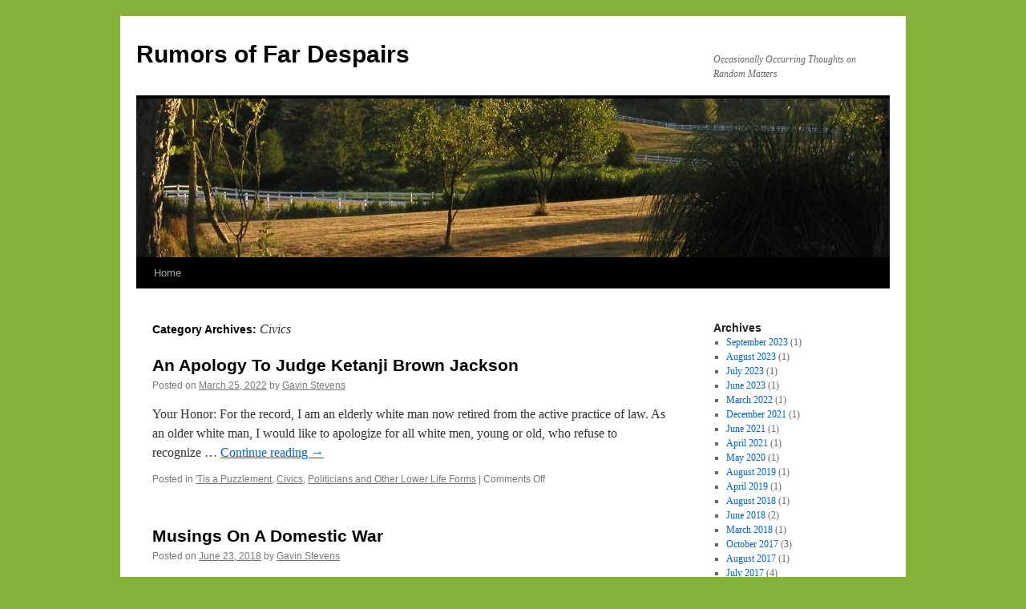

--- FILE ---
content_type: text/html
request_url: https://humptulips.org/category/civics/
body_size: 9671
content:
<!DOCTYPE html>
<html lang="en-US">
<head>
<meta charset="UTF-8">
<title>
Civics | Rumors of Far Despairs	</title>
<link rel="profile" href="https://gmpg.org/xfn/11">
<link rel="stylesheet" type="text/css" media="all" href="/wp-content/themes/twentyten/style.css?ver=20231107">

<meta name="robots" content="max-image-preview:large">
<script type="text/javascript">
/* <![CDATA[ */
window._wpemojiSettings = {"baseUrl":"https:\/\/s.w.org\/images\/core\/emoji\/14.0.0\/72x72\/","ext":".png","svgUrl":"https:\/\/s.w.org\/images\/core\/emoji\/14.0.0\/svg\/","svgExt":".svg","source":{"concatemoji":"\/wp-includes\/js\/wp-emoji-release.min.js?ver=6.4.3"}};
/*! This file is auto-generated */
!function(i,n){var o,s,e;function c(e){try{var t={supportTests:e,timestamp:(new Date).valueOf()};sessionStorage.setItem(o,JSON.stringify(t))}catch(e){}}function p(e,t,n){e.clearRect(0,0,e.canvas.width,e.canvas.height),e.fillText(t,0,0);var t=new Uint32Array(e.getImageData(0,0,e.canvas.width,e.canvas.height).data),r=(e.clearRect(0,0,e.canvas.width,e.canvas.height),e.fillText(n,0,0),new Uint32Array(e.getImageData(0,0,e.canvas.width,e.canvas.height).data));return t.every(function(e,t){return e===r[t]})}function u(e,t,n){switch(t){case"flag":return n(e,"🏳️‍⚧️","🏳️​⚧️")?!1:!n(e,"🇺🇳","🇺​🇳")&&!n(e,"🏴󠁧󠁢󠁥󠁮󠁧󠁿","🏴​󠁧​󠁢​󠁥​󠁮​󠁧​󠁿");case"emoji":return!n(e,"🫱🏻‍🫲🏿","🫱🏻​🫲🏿")}return!1}function f(e,t,n){var r="undefined"!=typeof WorkerGlobalScope&&self instanceof WorkerGlobalScope?new OffscreenCanvas(300,150):i.createElement("canvas"),a=r.getContext("2d",{willReadFrequently:!0}),o=(a.textBaseline="top",a.font="600 32px Arial",{});return e.forEach(function(e){o[e]=t(a,e,n)}),o}function t(e){var t=i.createElement("script");t.src=e,t.defer=!0,i.head.appendChild(t)}"undefined"!=typeof Promise&&(o="wpEmojiSettingsSupports",s=["flag","emoji"],n.supports={everything:!0,everythingExceptFlag:!0},e=new Promise(function(e){i.addEventListener("DOMContentLoaded",e,{once:!0})}),new Promise(function(t){var n=function(){try{var e=JSON.parse(sessionStorage.getItem(o));if("object"==typeof e&&"number"==typeof e.timestamp&&(new Date).valueOf()<e.timestamp+604800&&"object"==typeof e.supportTests)return e.supportTests}catch(e){}return null}();if(!n){if("undefined"!=typeof Worker&&"undefined"!=typeof OffscreenCanvas&&"undefined"!=typeof URL&&URL.createObjectURL&&"undefined"!=typeof Blob)try{var e="postMessage("+f.toString()+"("+[JSON.stringify(s),u.toString(),p.toString()].join(",")+"));",r=new Blob([e],{type:"text/javascript"}),a=new Worker(URL.createObjectURL(r),{name:"wpTestEmojiSupports"});return void(a.onmessage=function(e){c(n=e.data),a.terminate(),t(n)})}catch(e){}c(n=f(s,u,p))}t(n)}).then(function(e){for(var t in e)n.supports[t]=e[t],n.supports.everything=n.supports.everything&&n.supports[t],"flag"!==t&&(n.supports.everythingExceptFlag=n.supports.everythingExceptFlag&&n.supports[t]);n.supports.everythingExceptFlag=n.supports.everythingExceptFlag&&!n.supports.flag,n.DOMReady=!1,n.readyCallback=function(){n.DOMReady=!0}}).then(function(){return e}).then(function(){var e;n.supports.everything||(n.readyCallback(),(e=n.source||{}).concatemoji?t(e.concatemoji):e.wpemoji&&e.twemoji&&(t(e.twemoji),t(e.wpemoji)))}))}((window,document),window._wpemojiSettings);
/* ]]> */
</script>
<style id="wp-emoji-styles-inline-css" type="text/css">img.wp-smiley, img.emoji {
		display: inline !important;
		border: none !important;
		box-shadow: none !important;
		height: 1em !important;
		width: 1em !important;
		margin: 0 0.07em !important;
		vertical-align: -0.1em !important;
		background: none !important;
		padding: 0 !important;
	}</style>
<link rel="stylesheet" id="wp-block-library-css" href="/wp-includes/css/dist/block-library/style.min.css" type="text/css" media="all">
<style id="wp-block-library-theme-inline-css" type="text/css">.wp-block-audio figcaption{color:#555;font-size:13px;text-align:center}.is-dark-theme .wp-block-audio figcaption{color:hsla(0,0%,100%,.65)}.wp-block-audio{margin:0 0 1em}.wp-block-code{border:1px solid #ccc;border-radius:4px;font-family:Menlo,Consolas,monaco,monospace;padding:.8em 1em}.wp-block-embed figcaption{color:#555;font-size:13px;text-align:center}.is-dark-theme .wp-block-embed figcaption{color:hsla(0,0%,100%,.65)}.wp-block-embed{margin:0 0 1em}.blocks-gallery-caption{color:#555;font-size:13px;text-align:center}.is-dark-theme .blocks-gallery-caption{color:hsla(0,0%,100%,.65)}.wp-block-image figcaption{color:#555;font-size:13px;text-align:center}.is-dark-theme .wp-block-image figcaption{color:hsla(0,0%,100%,.65)}.wp-block-image{margin:0 0 1em}.wp-block-pullquote{border-bottom:4px solid;border-top:4px solid;color:currentColor;margin-bottom:1.75em}.wp-block-pullquote cite,.wp-block-pullquote footer,.wp-block-pullquote__citation{color:currentColor;font-size:.8125em;font-style:normal;text-transform:uppercase}.wp-block-quote{border-left:.25em solid;margin:0 0 1.75em;padding-left:1em}.wp-block-quote cite,.wp-block-quote footer{color:currentColor;font-size:.8125em;font-style:normal;position:relative}.wp-block-quote.has-text-align-right{border-left:none;border-right:.25em solid;padding-left:0;padding-right:1em}.wp-block-quote.has-text-align-center{border:none;padding-left:0}.wp-block-quote.is-large,.wp-block-quote.is-style-large,.wp-block-quote.is-style-plain{border:none}.wp-block-search .wp-block-search__label{font-weight:700}.wp-block-search__button{border:1px solid #ccc;padding:.375em .625em}:where(.wp-block-group.has-background){padding:1.25em 2.375em}.wp-block-separator.has-css-opacity{opacity:.4}.wp-block-separator{border:none;border-bottom:2px solid;margin-left:auto;margin-right:auto}.wp-block-separator.has-alpha-channel-opacity{opacity:1}.wp-block-separator:not(.is-style-wide):not(.is-style-dots){width:100px}.wp-block-separator.has-background:not(.is-style-dots){border-bottom:none;height:1px}.wp-block-separator.has-background:not(.is-style-wide):not(.is-style-dots){height:2px}.wp-block-table{margin:0 0 1em}.wp-block-table td,.wp-block-table th{word-break:normal}.wp-block-table figcaption{color:#555;font-size:13px;text-align:center}.is-dark-theme .wp-block-table figcaption{color:hsla(0,0%,100%,.65)}.wp-block-video figcaption{color:#555;font-size:13px;text-align:center}.is-dark-theme .wp-block-video figcaption{color:hsla(0,0%,100%,.65)}.wp-block-video{margin:0 0 1em}.wp-block-template-part.has-background{margin-bottom:0;margin-top:0;padding:1.25em 2.375em}</style>
<style id="classic-theme-styles-inline-css" type="text/css">/*! This file is auto-generated */
.wp-block-button__link{color:#fff;background-color:#32373c;border-radius:9999px;box-shadow:none;text-decoration:none;padding:calc(.667em + 2px) calc(1.333em + 2px);font-size:1.125em}.wp-block-file__button{background:#32373c;color:#fff;text-decoration:none}</style>
<style id="global-styles-inline-css" type="text/css">body{--wp--preset--color--black: #000;--wp--preset--color--cyan-bluish-gray: #abb8c3;--wp--preset--color--white: #fff;--wp--preset--color--pale-pink: #f78da7;--wp--preset--color--vivid-red: #cf2e2e;--wp--preset--color--luminous-vivid-orange: #ff6900;--wp--preset--color--luminous-vivid-amber: #fcb900;--wp--preset--color--light-green-cyan: #7bdcb5;--wp--preset--color--vivid-green-cyan: #00d084;--wp--preset--color--pale-cyan-blue: #8ed1fc;--wp--preset--color--vivid-cyan-blue: #0693e3;--wp--preset--color--vivid-purple: #9b51e0;--wp--preset--color--blue: #0066cc;--wp--preset--color--medium-gray: #666;--wp--preset--color--light-gray: #f1f1f1;--wp--preset--gradient--vivid-cyan-blue-to-vivid-purple: linear-gradient(135deg,rgba(6,147,227,1) 0%,rgb(155,81,224) 100%);--wp--preset--gradient--light-green-cyan-to-vivid-green-cyan: linear-gradient(135deg,rgb(122,220,180) 0%,rgb(0,208,130) 100%);--wp--preset--gradient--luminous-vivid-amber-to-luminous-vivid-orange: linear-gradient(135deg,rgba(252,185,0,1) 0%,rgba(255,105,0,1) 100%);--wp--preset--gradient--luminous-vivid-orange-to-vivid-red: linear-gradient(135deg,rgba(255,105,0,1) 0%,rgb(207,46,46) 100%);--wp--preset--gradient--very-light-gray-to-cyan-bluish-gray: linear-gradient(135deg,rgb(238,238,238) 0%,rgb(169,184,195) 100%);--wp--preset--gradient--cool-to-warm-spectrum: linear-gradient(135deg,rgb(74,234,220) 0%,rgb(151,120,209) 20%,rgb(207,42,186) 40%,rgb(238,44,130) 60%,rgb(251,105,98) 80%,rgb(254,248,76) 100%);--wp--preset--gradient--blush-light-purple: linear-gradient(135deg,rgb(255,206,236) 0%,rgb(152,150,240) 100%);--wp--preset--gradient--blush-bordeaux: linear-gradient(135deg,rgb(254,205,165) 0%,rgb(254,45,45) 50%,rgb(107,0,62) 100%);--wp--preset--gradient--luminous-dusk: linear-gradient(135deg,rgb(255,203,112) 0%,rgb(199,81,192) 50%,rgb(65,88,208) 100%);--wp--preset--gradient--pale-ocean: linear-gradient(135deg,rgb(255,245,203) 0%,rgb(182,227,212) 50%,rgb(51,167,181) 100%);--wp--preset--gradient--electric-grass: linear-gradient(135deg,rgb(202,248,128) 0%,rgb(113,206,126) 100%);--wp--preset--gradient--midnight: linear-gradient(135deg,rgb(2,3,129) 0%,rgb(40,116,252) 100%);--wp--preset--font-size--small: 13px;--wp--preset--font-size--medium: 20px;--wp--preset--font-size--large: 36px;--wp--preset--font-size--x-large: 42px;--wp--preset--spacing--20: 0.44rem;--wp--preset--spacing--30: 0.67rem;--wp--preset--spacing--40: 1rem;--wp--preset--spacing--50: 1.5rem;--wp--preset--spacing--60: 2.25rem;--wp--preset--spacing--70: 3.38rem;--wp--preset--spacing--80: 5.06rem;--wp--preset--shadow--natural: 6px 6px 9px rgba(0, 0, 0, 0.2);--wp--preset--shadow--deep: 12px 12px 50px rgba(0, 0, 0, 0.4);--wp--preset--shadow--sharp: 6px 6px 0px rgba(0, 0, 0, 0.2);--wp--preset--shadow--outlined: 6px 6px 0px -3px rgba(255, 255, 255, 1), 6px 6px rgba(0, 0, 0, 1);--wp--preset--shadow--crisp: 6px 6px 0px rgba(0, 0, 0, 1);}:where(.is-layout-flex){gap: 0.5em;}:where(.is-layout-grid){gap: 0.5em;}body .is-layout-flow > .alignleft{float: left;margin-inline-start: 0;margin-inline-end: 2em;}body .is-layout-flow > .alignright{float: right;margin-inline-start: 2em;margin-inline-end: 0;}body .is-layout-flow > .aligncenter{margin-left: auto !important;margin-right: auto !important;}body .is-layout-constrained > .alignleft{float: left;margin-inline-start: 0;margin-inline-end: 2em;}body .is-layout-constrained > .alignright{float: right;margin-inline-start: 2em;margin-inline-end: 0;}body .is-layout-constrained > .aligncenter{margin-left: auto !important;margin-right: auto !important;}body .is-layout-constrained > :where(:not(.alignleft):not(.alignright):not(.alignfull)){max-width: var(--wp--style--global--content-size);margin-left: auto !important;margin-right: auto !important;}body .is-layout-constrained > .alignwide{max-width: var(--wp--style--global--wide-size);}body .is-layout-flex{display: flex;}body .is-layout-flex{flex-wrap: wrap;align-items: center;}body .is-layout-flex > *{margin: 0;}body .is-layout-grid{display: grid;}body .is-layout-grid > *{margin: 0;}:where(.wp-block-columns.is-layout-flex){gap: 2em;}:where(.wp-block-columns.is-layout-grid){gap: 2em;}:where(.wp-block-post-template.is-layout-flex){gap: 1.25em;}:where(.wp-block-post-template.is-layout-grid){gap: 1.25em;}.has-black-color{color: var(--wp--preset--color--black) !important;}.has-cyan-bluish-gray-color{color: var(--wp--preset--color--cyan-bluish-gray) !important;}.has-white-color{color: var(--wp--preset--color--white) !important;}.has-pale-pink-color{color: var(--wp--preset--color--pale-pink) !important;}.has-vivid-red-color{color: var(--wp--preset--color--vivid-red) !important;}.has-luminous-vivid-orange-color{color: var(--wp--preset--color--luminous-vivid-orange) !important;}.has-luminous-vivid-amber-color{color: var(--wp--preset--color--luminous-vivid-amber) !important;}.has-light-green-cyan-color{color: var(--wp--preset--color--light-green-cyan) !important;}.has-vivid-green-cyan-color{color: var(--wp--preset--color--vivid-green-cyan) !important;}.has-pale-cyan-blue-color{color: var(--wp--preset--color--pale-cyan-blue) !important;}.has-vivid-cyan-blue-color{color: var(--wp--preset--color--vivid-cyan-blue) !important;}.has-vivid-purple-color{color: var(--wp--preset--color--vivid-purple) !important;}.has-black-background-color{background-color: var(--wp--preset--color--black) !important;}.has-cyan-bluish-gray-background-color{background-color: var(--wp--preset--color--cyan-bluish-gray) !important;}.has-white-background-color{background-color: var(--wp--preset--color--white) !important;}.has-pale-pink-background-color{background-color: var(--wp--preset--color--pale-pink) !important;}.has-vivid-red-background-color{background-color: var(--wp--preset--color--vivid-red) !important;}.has-luminous-vivid-orange-background-color{background-color: var(--wp--preset--color--luminous-vivid-orange) !important;}.has-luminous-vivid-amber-background-color{background-color: var(--wp--preset--color--luminous-vivid-amber) !important;}.has-light-green-cyan-background-color{background-color: var(--wp--preset--color--light-green-cyan) !important;}.has-vivid-green-cyan-background-color{background-color: var(--wp--preset--color--vivid-green-cyan) !important;}.has-pale-cyan-blue-background-color{background-color: var(--wp--preset--color--pale-cyan-blue) !important;}.has-vivid-cyan-blue-background-color{background-color: var(--wp--preset--color--vivid-cyan-blue) !important;}.has-vivid-purple-background-color{background-color: var(--wp--preset--color--vivid-purple) !important;}.has-black-border-color{border-color: var(--wp--preset--color--black) !important;}.has-cyan-bluish-gray-border-color{border-color: var(--wp--preset--color--cyan-bluish-gray) !important;}.has-white-border-color{border-color: var(--wp--preset--color--white) !important;}.has-pale-pink-border-color{border-color: var(--wp--preset--color--pale-pink) !important;}.has-vivid-red-border-color{border-color: var(--wp--preset--color--vivid-red) !important;}.has-luminous-vivid-orange-border-color{border-color: var(--wp--preset--color--luminous-vivid-orange) !important;}.has-luminous-vivid-amber-border-color{border-color: var(--wp--preset--color--luminous-vivid-amber) !important;}.has-light-green-cyan-border-color{border-color: var(--wp--preset--color--light-green-cyan) !important;}.has-vivid-green-cyan-border-color{border-color: var(--wp--preset--color--vivid-green-cyan) !important;}.has-pale-cyan-blue-border-color{border-color: var(--wp--preset--color--pale-cyan-blue) !important;}.has-vivid-cyan-blue-border-color{border-color: var(--wp--preset--color--vivid-cyan-blue) !important;}.has-vivid-purple-border-color{border-color: var(--wp--preset--color--vivid-purple) !important;}.has-vivid-cyan-blue-to-vivid-purple-gradient-background{background: var(--wp--preset--gradient--vivid-cyan-blue-to-vivid-purple) !important;}.has-light-green-cyan-to-vivid-green-cyan-gradient-background{background: var(--wp--preset--gradient--light-green-cyan-to-vivid-green-cyan) !important;}.has-luminous-vivid-amber-to-luminous-vivid-orange-gradient-background{background: var(--wp--preset--gradient--luminous-vivid-amber-to-luminous-vivid-orange) !important;}.has-luminous-vivid-orange-to-vivid-red-gradient-background{background: var(--wp--preset--gradient--luminous-vivid-orange-to-vivid-red) !important;}.has-very-light-gray-to-cyan-bluish-gray-gradient-background{background: var(--wp--preset--gradient--very-light-gray-to-cyan-bluish-gray) !important;}.has-cool-to-warm-spectrum-gradient-background{background: var(--wp--preset--gradient--cool-to-warm-spectrum) !important;}.has-blush-light-purple-gradient-background{background: var(--wp--preset--gradient--blush-light-purple) !important;}.has-blush-bordeaux-gradient-background{background: var(--wp--preset--gradient--blush-bordeaux) !important;}.has-luminous-dusk-gradient-background{background: var(--wp--preset--gradient--luminous-dusk) !important;}.has-pale-ocean-gradient-background{background: var(--wp--preset--gradient--pale-ocean) !important;}.has-electric-grass-gradient-background{background: var(--wp--preset--gradient--electric-grass) !important;}.has-midnight-gradient-background{background: var(--wp--preset--gradient--midnight) !important;}.has-small-font-size{font-size: var(--wp--preset--font-size--small) !important;}.has-medium-font-size{font-size: var(--wp--preset--font-size--medium) !important;}.has-large-font-size{font-size: var(--wp--preset--font-size--large) !important;}.has-x-large-font-size{font-size: var(--wp--preset--font-size--x-large) !important;}
.wp-block-navigation a:where(:not(.wp-element-button)){color: inherit;}
:where(.wp-block-post-template.is-layout-flex){gap: 1.25em;}:where(.wp-block-post-template.is-layout-grid){gap: 1.25em;}
:where(.wp-block-columns.is-layout-flex){gap: 2em;}:where(.wp-block-columns.is-layout-grid){gap: 2em;}
.wp-block-pullquote{font-size: 1.5em;line-height: 1.6;}</style>
<link rel="stylesheet" id="twentyten-block-style-css" href="/wp-content/themes/twentyten/blocks.css?ver=20230627" type="text/css" media="all">
<script type="text/javascript" id="copyright_proof_live-js-extra">
/* <![CDATA[ */
var dprv_js_bridge = {"record_IP":"No","site_url":"","ajax_url":"\/wp-admin\/admin-ajax.php","noRightClickMessage":"","attributeCaption":"Attributions - owner(s) of some content"};
/* ]]> */
</script>
<script type="text/javascript" src="/wp-content/plugins/digiproveblog/copyright_proof_live.js?ver=4.16" id="copyright_proof_live-js"></script>
<script type="text/javascript" src="/wp-includes/js/jquery/jquery.min.js?ver=3.7.1" id="jquery-core-js"></script>
<script type="text/javascript" src="/wp-includes/js/jquery/jquery-migrate.min.js?ver=3.4.1" id="jquery-migrate-js"></script>
<script type="text/javascript">var wp_copy={tag:"",ex:0,url:"",nonce:"d3288c87ca",ip:"132.148.104.167",save:,save_content:};</script>	<style type="text/css">.dprv{border-collapse:collapse;border-spacing:0px;border:0px;border-style:solid;padding:0px;}
									.dprv tr td{border:0px;padding:0px;}</style>
<style type="text/css">.avatar {vertical-align:middle; margin-right:5px;}
.credit {font-size: 50%;}</style>
		<style type="text/css" id="custom-background-css">body.custom-background { background-color: #87b139; }</style>
			<style type="text/css" id="wp-custom-css">/*
Welcome to Custom CSS!

CSS (Cascading Style Sheets) is a kind of code that tells the browser how
to render a web page. You may delete these comments and get started with
your customizations.

By default, your stylesheet will be loaded after the theme stylesheets,
which means that your rules can take precedence and override the theme CSS
rules. Just write here what you want to change, you don't need to copy all
your theme's stylesheet content.
*/</style>
		</head>

<body class="archive category category-civics category-6 custom-background">
<div id="wrapper" class="hfeed">
	<div id="header">
		<div id="masthead">
			<div id="branding" role="banner">
								<div id="site-title">
					<span>
						<a href="/" rel="home">Rumors of Far Despairs</a>
					</span>
				</div>
				<div id="site-description">Occasionally Occurring Thoughts on Random Matters</div>

				<img src="/wp-content/uploads/cropped-P1010038.jpg" width="940" height="198" alt="Rumors of Far Despairs" srcset="/wp-content/uploads/cropped-P1010038.jpg 940w, /wp-content/uploads/cropped-P1010038-300x63.jpg 300w, /wp-content/uploads/cropped-P1010038-768x162.jpg 768w" sizes="(max-width: 940px) 100vw, 940px" decoding="async" fetchpriority="high">			</div>
<!-- #branding -->

			<div id="access" role="navigation">
								<div class="skip-link screen-reader-text"><a href="#content">Skip to content</a></div>
				<div class="menu"><ul>
<li><a href="/">Home</a></li>
</ul></div>
			</div>
<!-- #access -->
		</div>
<!-- #masthead -->
	</div>
<!-- #header -->

	<div id="main">

		<div id="container">
			<div id="content" role="main">

				<h1 class="page-title">
				Category Archives: <span>Civics</span>				</h1>
				
	<div id="nav-above" class="navigation">
		<div class="nav-previous"><a href="/category/civics/page/2/"><span class="meta-nav">&larr;</span> Older posts</a></div>
		<div class="nav-next"></div>
	</div>
<!-- #nav-above -->



	
			<div id="post-2714" class="post-2714 post type-post status-publish format-standard hentry category-puzzlement category-civics category-politics">
			<h2 class="entry-title"><a href="/2022/03/25/an-apology-to-judge-ketanji-brown-jackson/" rel="bookmark">An Apology To Judge Ketanji Brown Jackson</a></h2>

			<div class="entry-meta">
				<span class="meta-prep meta-prep-author">Posted on</span> <a href="/2022/03/25/an-apology-to-judge-ketanji-brown-jackson/" title="10:40 AM" rel="bookmark"><span class="entry-date">March 25, 2022</span></a> <span class="meta-sep">by</span> <span class="author vcard"><a class="url fn n" href="/author/gavin/" title="View all posts by Gavin Stevens">Gavin Stevens</a></span>			</div>
<!-- .entry-meta -->

					<div class="entry-summary">
				<p>Your Honor: For the record, I am an elderly white man now retired from the active practice of law. As an older white man, I would like to apologize for all white men, young or old, who refuse to recognize &hellip; <a href="/2022/03/25/an-apology-to-judge-ketanji-brown-jackson/">Continue reading <span class="meta-nav">&rarr;</span></a></p>
			</div>
<!-- .entry-summary -->
	
			<div class="entry-utility">
									<span class="cat-links">
						<span class="entry-utility-prep entry-utility-prep-cat-links">Posted in</span> <a href="/category/puzzlement/" rel="category tag">'Tis a Puzzlement</a>, <a href="/category/civics/" rel="category tag">Civics</a>, <a href="/category/politics/" rel="category tag">Politicians and Other Lower Life Forms</a>					</span>
					<span class="meta-sep">|</span>
				
				
				<span class="comments-link"><span>Comments Off<span class="screen-reader-text"> on An Apology To Judge Ketanji Brown Jackson</span></span></span>

							</div>
<!-- .entry-utility -->
		</div>
<!-- #post-2714 -->

		
	

	
			<div id="post-2284" class="post-2284 post type-post status-publish format-standard hentry category-civics category-politics category-words-and-music">
			<h2 class="entry-title"><a href="/2018/06/23/musings-on-a-domestic-war/" rel="bookmark">Musings On A Domestic War</a></h2>

			<div class="entry-meta">
				<span class="meta-prep meta-prep-author">Posted on</span> <a href="/2018/06/23/musings-on-a-domestic-war/" title="12:09 PM" rel="bookmark"><span class="entry-date">June 23, 2018</span></a> <span class="meta-sep">by</span> <span class="author vcard"><a class="url fn n" href="/author/gavin/" title="View all posts by Gavin Stevens">Gavin Stevens</a></span>			</div>
<!-- .entry-meta -->

					<div class="entry-summary">
				<p>Perhaps it is right or even necessary to forget accidents, and wars are surely accidents to which our species seems prone.  If we could learn from our accidents it might be well to keep the memories alive, but we do not &hellip; <a href="/2018/06/23/musings-on-a-domestic-war/">Continue reading <span class="meta-nav">&rarr;</span></a></p>
			</div>
<!-- .entry-summary -->
	
			<div class="entry-utility">
									<span class="cat-links">
						<span class="entry-utility-prep entry-utility-prep-cat-links">Posted in</span> <a href="/category/civics/" rel="category tag">Civics</a>, <a href="/category/politics/" rel="category tag">Politicians and Other Lower Life Forms</a>, <a href="/category/words-and-music/" rel="category tag">Words and Music</a>					</span>
					<span class="meta-sep">|</span>
				
				
				<span class="comments-link"><span>Comments Off<span class="screen-reader-text"> on Musings On A Domestic War</span></span></span>

							</div>
<!-- .entry-utility -->
		</div>
<!-- #post-2284 -->

		
	

	
			<div id="post-2238" class="post-2238 post type-post status-publish format-standard hentry category-civics category-politics">
			<h2 class="entry-title"><a href="/2018/03/02/the-accidental-president/" rel="bookmark">The Accidental President</a></h2>

			<div class="entry-meta">
				<span class="meta-prep meta-prep-author">Posted on</span> <a href="/2018/03/02/the-accidental-president/" title="4:18 PM" rel="bookmark"><span class="entry-date">March 2, 2018</span></a> <span class="meta-sep">by</span> <span class="author vcard"><a class="url fn n" href="/author/gavin/" title="View all posts by Gavin Stevens">Gavin Stevens</a></span>			</div>
<!-- .entry-meta -->

					<div class="entry-summary">
				<p>In the final analysis, the long term success of all organizations depends upon the quality of its employees and agents and how well they are managed.  This is true whether the organization manufactures the latest and hottest new gadget for &hellip; <a href="/2018/03/02/the-accidental-president/">Continue reading <span class="meta-nav">&rarr;</span></a></p>
			</div>
<!-- .entry-summary -->
	
			<div class="entry-utility">
									<span class="cat-links">
						<span class="entry-utility-prep entry-utility-prep-cat-links">Posted in</span> <a href="/category/civics/" rel="category tag">Civics</a>, <a href="/category/politics/" rel="category tag">Politicians and Other Lower Life Forms</a>					</span>
					<span class="meta-sep">|</span>
				
				
				<span class="comments-link"><span>Comments Off<span class="screen-reader-text"> on The Accidental President</span></span></span>

							</div>
<!-- .entry-utility -->
		</div>
<!-- #post-2238 -->

		
	

	
			<div id="post-2003" class="post-2003 post type-post status-publish format-standard hentry category-civics">
			<h2 class="entry-title"><a href="/2017/06/18/dear-mr-bezos/" rel="bookmark">Dear Mr. Bezos</a></h2>

			<div class="entry-meta">
				<span class="meta-prep meta-prep-author">Posted on</span> <a href="/2017/06/18/dear-mr-bezos/" title="11:16 AM" rel="bookmark"><span class="entry-date">June 18, 2017</span></a> <span class="meta-sep">by</span> <span class="author vcard"><a class="url fn n" href="/author/gavin/" title="View all posts by Gavin Stevens">Gavin Stevens</a></span>			</div>
<!-- .entry-meta -->

					<div class="entry-summary">
				<p>Jeff Bezos, Twitter Post Dear Mr. Bezos: I read your Twitter post regarding the establishment of a philanthropy strategy with interest.&nbsp; I believe you established a false dichotomy between a long term strategy and giving immediate assistance to those in &hellip; <a href="/2017/06/18/dear-mr-bezos/">Continue reading <span class="meta-nav">&rarr;</span></a></p>
			</div>
<!-- .entry-summary -->
	
			<div class="entry-utility">
									<span class="cat-links">
						<span class="entry-utility-prep entry-utility-prep-cat-links">Posted in</span> <a href="/category/civics/" rel="category tag">Civics</a>					</span>
					<span class="meta-sep">|</span>
				
				
				<span class="comments-link"><span>Comments Off<span class="screen-reader-text"> on Dear Mr. Bezos</span></span></span>

							</div>
<!-- .entry-utility -->
		</div>
<!-- #post-2003 -->

		
	

	
			<div id="post-1892" class="post-1892 post type-post status-publish format-standard hentry category-civics category-politics">
			<h2 class="entry-title"><a href="/2016/11/20/pendulums/" rel="bookmark">Pendulums</a></h2>

			<div class="entry-meta">
				<span class="meta-prep meta-prep-author">Posted on</span> <a href="/2016/11/20/pendulums/" title="11:15 AM" rel="bookmark"><span class="entry-date">November 20, 2016</span></a> <span class="meta-sep">by</span> <span class="author vcard"><a class="url fn n" href="/author/gavin/" title="View all posts by Gavin Stevens">Gavin Stevens</a></span>			</div>
<!-- .entry-meta -->

					<div class="entry-summary">
				<p>England swings like a pendulum do Bobbies on bicycles, two by two Westminster Abbey, the tower of Big Ben The rosy-red cheeks of the little children. Roger Miller, England Swings I am an unabashed liberal.  I am liberal by nature, but not &hellip; <a href="/2016/11/20/pendulums/">Continue reading <span class="meta-nav">&rarr;</span></a></p>
			</div>
<!-- .entry-summary -->
	
			<div class="entry-utility">
									<span class="cat-links">
						<span class="entry-utility-prep entry-utility-prep-cat-links">Posted in</span> <a href="/category/civics/" rel="category tag">Civics</a>, <a href="/category/politics/" rel="category tag">Politicians and Other Lower Life Forms</a>					</span>
					<span class="meta-sep">|</span>
				
				
				<span class="comments-link"><span>Comments Off<span class="screen-reader-text"> on Pendulums</span></span></span>

							</div>
<!-- .entry-utility -->
		</div>
<!-- #post-1892 -->

		
	

	
			<div id="post-1876" class="post-1876 post type-post status-publish format-standard hentry category-civics category-friendship">
			<h2 class="entry-title"><a href="/2016/11/11/memories-of-wars-aftermath/" rel="bookmark">Memories of War&#8217;s Aftermath</a></h2>

			<div class="entry-meta">
				<span class="meta-prep meta-prep-author">Posted on</span> <a href="/2016/11/11/memories-of-wars-aftermath/" title="9:44 AM" rel="bookmark"><span class="entry-date">November 11, 2016</span></a> <span class="meta-sep">by</span> <span class="author vcard"><a class="url fn n" href="/author/gavin/" title="View all posts by Gavin Stevens">Gavin Stevens</a></span>			</div>
<!-- .entry-meta -->

					<div class="entry-summary">
				<p>When I was growing up, the veteran landscape was much easier to navigate.  The 1950s were truly a simpler time; we didn&#8217;t have to consider the veterans of so many different wars that happened in places with strange, exotic names.  Our relevant wars were three: &hellip; <a href="/2016/11/11/memories-of-wars-aftermath/">Continue reading <span class="meta-nav">&rarr;</span></a></p>
			</div>
<!-- .entry-summary -->
	
			<div class="entry-utility">
									<span class="cat-links">
						<span class="entry-utility-prep entry-utility-prep-cat-links">Posted in</span> <a href="/category/civics/" rel="category tag">Civics</a>, <a href="/category/friendship/" rel="category tag">Friendship</a>					</span>
					<span class="meta-sep">|</span>
				
				
				<span class="comments-link"><span>Comments Off<span class="screen-reader-text"> on Memories of War&#8217;s Aftermath</span></span></span>

							</div>
<!-- .entry-utility -->
		</div>
<!-- #post-1876 -->

		
	

	
			<div id="post-1866" class="post-1866 post type-post status-publish format-standard hentry category-civics category-humptulips category-politics">
			<h2 class="entry-title"><a href="/2016/11/09/the-meek-new-world/" rel="bookmark">The Meek New World</a></h2>

			<div class="entry-meta">
				<span class="meta-prep meta-prep-author">Posted on</span> <a href="/2016/11/09/the-meek-new-world/" title="9:20 AM" rel="bookmark"><span class="entry-date">November 9, 2016</span></a> <span class="meta-sep">by</span> <span class="author vcard"><a class="url fn n" href="/author/gavin/" title="View all posts by Gavin Stevens">Gavin Stevens</a></span>			</div>
<!-- .entry-meta -->

					<div class="entry-summary">
				<p>I&#8217;ve woken up in a new world.  Not a brave one; one created by insecure people afraid of a future they&#8217;re unable to understand.  The view of this new world from Humptulips County is mixed &#8211; mostly bad, but with just enough dash of good in the mixture &hellip; <a href="/2016/11/09/the-meek-new-world/">Continue reading <span class="meta-nav">&rarr;</span></a></p>
			</div>
<!-- .entry-summary -->
	
			<div class="entry-utility">
									<span class="cat-links">
						<span class="entry-utility-prep entry-utility-prep-cat-links">Posted in</span> <a href="/category/civics/" rel="category tag">Civics</a>, <a href="/category/humptulips/" rel="category tag">Humptulips County</a>, <a href="/category/politics/" rel="category tag">Politicians and Other Lower Life Forms</a>					</span>
					<span class="meta-sep">|</span>
				
				
				<span class="comments-link"><span>Comments Off<span class="screen-reader-text"> on The Meek New World</span></span></span>

							</div>
<!-- .entry-utility -->
		</div>
<!-- #post-1866 -->

		
	

	
			<div id="post-1845" class="post-1845 post type-post status-publish format-standard hentry category-puzzlement category-civics">
			<h2 class="entry-title"><a href="/2016/11/05/the-freedom-not-to-listen/" rel="bookmark">The Freedom Not To Listen</a></h2>

			<div class="entry-meta">
				<span class="meta-prep meta-prep-author">Posted on</span> <a href="/2016/11/05/the-freedom-not-to-listen/" title="12:58 PM" rel="bookmark"><span class="entry-date">November 5, 2016</span></a> <span class="meta-sep">by</span> <span class="author vcard"><a class="url fn n" href="/author/gavin/" title="View all posts by Gavin Stevens">Gavin Stevens</a></span>			</div>
<!-- .entry-meta -->

					<div class="entry-summary">
				<p>&#8220;Congress shall make no law respecting an establishment of religion, or prohibiting the free exercise thereof; or abridging the freedom of speech, or of the press; or the right of the people peaceably to assemble, and to petition the Government &hellip; <a href="/2016/11/05/the-freedom-not-to-listen/">Continue reading <span class="meta-nav">&rarr;</span></a></p>
			</div>
<!-- .entry-summary -->
	
			<div class="entry-utility">
									<span class="cat-links">
						<span class="entry-utility-prep entry-utility-prep-cat-links">Posted in</span> <a href="/category/puzzlement/" rel="category tag">'Tis a Puzzlement</a>, <a href="/category/civics/" rel="category tag">Civics</a>					</span>
					<span class="meta-sep">|</span>
				
				
				<span class="comments-link"><span>Comments Off<span class="screen-reader-text"> on The Freedom Not To Listen</span></span></span>

							</div>
<!-- .entry-utility -->
		</div>
<!-- #post-1845 -->

		
	

	
			<div id="post-1777" class="post-1777 post type-post status-publish format-standard hentry category-civics category-politics">
			<h2 class="entry-title"><a href="/2016/08/10/the-case-against-trump-for-my-republican-friends/" rel="bookmark">The Case Against Trump For My Republican Friends</a></h2>

			<div class="entry-meta">
				<span class="meta-prep meta-prep-author">Posted on</span> <a href="/2016/08/10/the-case-against-trump-for-my-republican-friends/" title="9:19 AM" rel="bookmark"><span class="entry-date">August 10, 2016</span></a> <span class="meta-sep">by</span> <span class="author vcard"><a class="url fn n" href="/author/gavin/" title="View all posts by Gavin Stevens">Gavin Stevens</a></span>			</div>
<!-- .entry-meta -->

					<div class="entry-summary">
				<p>To a liberal, the prospect of a Trump presidency is the stuff of an Orwellian nightmare.  Being a liberal who counts several staunch conservative Republicans among my friends, I have struggled with how to make a rational case which might &hellip; <a href="/2016/08/10/the-case-against-trump-for-my-republican-friends/">Continue reading <span class="meta-nav">&rarr;</span></a></p>
			</div>
<!-- .entry-summary -->
	
			<div class="entry-utility">
									<span class="cat-links">
						<span class="entry-utility-prep entry-utility-prep-cat-links">Posted in</span> <a href="/category/civics/" rel="category tag">Civics</a>, <a href="/category/politics/" rel="category tag">Politicians and Other Lower Life Forms</a>					</span>
					<span class="meta-sep">|</span>
				
				
				<span class="comments-link"><span>Comments Off<span class="screen-reader-text"> on The Case Against Trump For My Republican Friends</span></span></span>

							</div>
<!-- .entry-utility -->
		</div>
<!-- #post-1777 -->

		
	

	
			<div id="post-1493" class="post-1493 post type-post status-publish format-standard hentry category-civics category-politics category-ponderings-on-the-meaning-of-things">
			<h2 class="entry-title"><a href="/2015/11/20/the-land-of-the-free-and-the-home-of-the-not-so-brave/" rel="bookmark">The Land Of The Free And The Home Of The Not-So-Brave</a></h2>

			<div class="entry-meta">
				<span class="meta-prep meta-prep-author">Posted on</span> <a href="/2015/11/20/the-land-of-the-free-and-the-home-of-the-not-so-brave/" title="9:22 AM" rel="bookmark"><span class="entry-date">November 20, 2015</span></a> <span class="meta-sep">by</span> <span class="author vcard"><a class="url fn n" href="/author/gavin/" title="View all posts by Gavin Stevens">Gavin Stevens</a></span>			</div>
<!-- .entry-meta -->

					<div class="entry-summary">
				<p>&#8220;History does not long entrust the care of freedom to the weak or the timid.&#8221; Dwight D. Eisenhower &#8220;We are all born ignorant, but one must work hard to remain stupid.&#8221; Benjamin Franklin &#8220;Why do I say this?&#8221; Nels Gudmundson asked, &hellip; <a href="/2015/11/20/the-land-of-the-free-and-the-home-of-the-not-so-brave/">Continue reading <span class="meta-nav">&rarr;</span></a></p>
			</div>
<!-- .entry-summary -->
	
			<div class="entry-utility">
									<span class="cat-links">
						<span class="entry-utility-prep entry-utility-prep-cat-links">Posted in</span> <a href="/category/civics/" rel="category tag">Civics</a>, <a href="/category/politics/" rel="category tag">Politicians and Other Lower Life Forms</a>, <a href="/category/ponderings-on-the-meaning-of-things/" rel="category tag">Ponderings on the Meaning of Things</a>					</span>
					<span class="meta-sep">|</span>
				
				
				<span class="comments-link"><span>Comments Off<span class="screen-reader-text"> on The Land Of The Free And The Home Of The Not-So-Brave</span></span></span>

							</div>
<!-- .entry-utility -->
		</div>
<!-- #post-1493 -->

		
	

				<div id="nav-below" class="navigation">
					<div class="nav-previous"><a href="/category/civics/page/2/"><span class="meta-nav">&larr;</span> Older posts</a></div>
					<div class="nav-next"></div>
				</div>
<!-- #nav-below -->

			</div>
<!-- #content -->
		</div>
<!-- #container -->


		<div id="primary" class="widget-area" role="complementary">
			<ul class="xoxo">

<li id="archives-2" class="widget-container widget_archive">
<h3 class="widget-title">Archives</h3>
			<ul>
					<li>
<a href="/2023/09/">September 2023</a>&nbsp;(1)</li>
	<li>
<a href="/2023/08/">August 2023</a>&nbsp;(1)</li>
	<li>
<a href="/2023/07/">July 2023</a>&nbsp;(1)</li>
	<li>
<a href="/2023/06/">June 2023</a>&nbsp;(1)</li>
	<li>
<a href="/2022/03/">March 2022</a>&nbsp;(1)</li>
	<li>
<a href="/2021/12/">December 2021</a>&nbsp;(1)</li>
	<li>
<a href="/2021/06/">June 2021</a>&nbsp;(1)</li>
	<li>
<a href="/2021/04/">April 2021</a>&nbsp;(1)</li>
	<li>
<a href="/2020/05/">May 2020</a>&nbsp;(1)</li>
	<li>
<a href="/2019/08/">August 2019</a>&nbsp;(1)</li>
	<li>
<a href="/2019/04/">April 2019</a>&nbsp;(1)</li>
	<li>
<a href="/2018/08/">August 2018</a>&nbsp;(1)</li>
	<li>
<a href="/2018/06/">June 2018</a>&nbsp;(2)</li>
	<li>
<a href="/2018/03/">March 2018</a>&nbsp;(1)</li>
	<li>
<a href="/2017/10/">October 2017</a>&nbsp;(3)</li>
	<li>
<a href="/2017/08/">August 2017</a>&nbsp;(1)</li>
	<li>
<a href="/2017/07/">July 2017</a>&nbsp;(4)</li>
	<li>
<a href="/2017/06/">June 2017</a>&nbsp;(3)</li>
	<li>
<a href="/2017/05/">May 2017</a>&nbsp;(3)</li>
	<li>
<a href="/2016/12/">December 2016</a>&nbsp;(1)</li>
	<li>
<a href="/2016/11/">November 2016</a>&nbsp;(4)</li>
	<li>
<a href="/2016/10/">October 2016</a>&nbsp;(2)</li>
	<li>
<a href="/2016/09/">September 2016</a>&nbsp;(3)</li>
	<li>
<a href="/2016/08/">August 2016</a>&nbsp;(1)</li>
	<li>
<a href="/2016/07/">July 2016</a>&nbsp;(1)</li>
	<li>
<a href="/2016/06/">June 2016</a>&nbsp;(4)</li>
	<li>
<a href="/2016/05/">May 2016</a>&nbsp;(2)</li>
	<li>
<a href="/2016/04/">April 2016</a>&nbsp;(1)</li>
	<li>
<a href="/2016/03/">March 2016</a>&nbsp;(1)</li>
	<li>
<a href="/2016/02/">February 2016</a>&nbsp;(4)</li>
	<li>
<a href="/2016/01/">January 2016</a>&nbsp;(2)</li>
	<li>
<a href="/2015/12/">December 2015</a>&nbsp;(2)</li>
	<li>
<a href="/2015/11/">November 2015</a>&nbsp;(4)</li>
	<li>
<a href="/2015/10/">October 2015</a>&nbsp;(3)</li>
	<li>
<a href="/2015/08/">August 2015</a>&nbsp;(4)</li>
	<li>
<a href="/2015/07/">July 2015</a>&nbsp;(1)</li>
	<li>
<a href="/2015/06/">June 2015</a>&nbsp;(2)</li>
	<li>
<a href="/2015/05/">May 2015</a>&nbsp;(6)</li>
	<li>
<a href="/2015/04/">April 2015</a>&nbsp;(1)</li>
	<li>
<a href="/2015/03/">March 2015</a>&nbsp;(4)</li>
	<li>
<a href="/2015/02/">February 2015</a>&nbsp;(2)</li>
	<li>
<a href="/2015/01/">January 2015</a>&nbsp;(2)</li>
	<li>
<a href="/2014/12/">December 2014</a>&nbsp;(3)</li>
	<li>
<a href="/2014/11/">November 2014</a>&nbsp;(5)</li>
	<li>
<a href="/2014/10/">October 2014</a>&nbsp;(5)</li>
	<li>
<a href="/2014/09/">September 2014</a>&nbsp;(3)</li>
	<li>
<a href="/2014/08/">August 2014</a>&nbsp;(2)</li>
	<li>
<a href="/2014/07/">July 2014</a>&nbsp;(2)</li>
	<li>
<a href="/2014/06/">June 2014</a>&nbsp;(4)</li>
	<li>
<a href="/2014/05/">May 2014</a>&nbsp;(4)</li>
	<li>
<a href="/2014/04/">April 2014</a>&nbsp;(2)</li>
	<li>
<a href="/2014/03/">March 2014</a>&nbsp;(3)</li>
	<li>
<a href="/2014/02/">February 2014</a>&nbsp;(3)</li>
	<li>
<a href="/2014/01/">January 2014</a>&nbsp;(3)</li>
	<li>
<a href="/2013/12/">December 2013</a>&nbsp;(5)</li>
	<li>
<a href="/2013/11/">November 2013</a>&nbsp;(3)</li>
	<li>
<a href="/2013/10/">October 2013</a>&nbsp;(4)</li>
	<li>
<a href="/2013/09/">September 2013</a>&nbsp;(4)</li>
	<li>
<a href="/2013/08/">August 2013</a>&nbsp;(5)</li>
	<li>
<a href="/2013/07/">July 2013</a>&nbsp;(3)</li>
	<li>
<a href="/2013/06/">June 2013</a>&nbsp;(4)</li>
	<li>
<a href="/2013/05/">May 2013</a>&nbsp;(7)</li>
	<li>
<a href="/2013/04/">April 2013</a>&nbsp;(5)</li>
	<li>
<a href="/2013/03/">March 2013</a>&nbsp;(3)</li>
	<li>
<a href="/2013/02/">February 2013</a>&nbsp;(3)</li>
	<li>
<a href="/2013/01/">January 2013</a>&nbsp;(3)</li>
	<li>
<a href="/2012/12/">December 2012</a>&nbsp;(4)</li>
	<li>
<a href="/2012/11/">November 2012</a>&nbsp;(4)</li>
	<li>
<a href="/2012/10/">October 2012</a>&nbsp;(4)</li>
	<li>
<a href="/2012/09/">September 2012</a>&nbsp;(1)</li>
	<li>
<a href="/2012/08/">August 2012</a>&nbsp;(5)</li>
	<li>
<a href="/2012/07/">July 2012</a>&nbsp;(5)</li>
	<li>
<a href="/2012/06/">June 2012</a>&nbsp;(4)</li>
	<li>
<a href="/2012/05/">May 2012</a>&nbsp;(2)</li>
	<li>
<a href="/2012/04/">April 2012</a>&nbsp;(3)</li>
	<li>
<a href="/2012/03/">March 2012</a>&nbsp;(6)</li>
	<li>
<a href="/2012/02/">February 2012</a>&nbsp;(1)</li>
	<li>
<a href="/2012/01/">January 2012</a>&nbsp;(2)</li>
	<li>
<a href="/2011/12/">December 2011</a>&nbsp;(3)</li>
	<li>
<a href="/2011/11/">November 2011</a>&nbsp;(5)</li>
	<li>
<a href="/2011/10/">October 2011</a>&nbsp;(4)</li>
	<li>
<a href="/2011/09/">September 2011</a>&nbsp;(1)</li>
	<li>
<a href="/2011/07/">July 2011</a>&nbsp;(1)</li>
	<li>
<a href="/2011/06/">June 2011</a>&nbsp;(3)</li>
	<li>
<a href="/2011/05/">May 2011</a>&nbsp;(1)</li>
	<li>
<a href="/2011/04/">April 2011</a>&nbsp;(1)</li>
	<li>
<a href="/2011/02/">February 2011</a>&nbsp;(1)</li>
	<li>
<a href="/2011/01/">January 2011</a>&nbsp;(2)</li>
	<li>
<a href="/2010/12/">December 2010</a>&nbsp;(1)</li>
	<li>
<a href="/2010/11/">November 2010</a>&nbsp;(1)</li>
	<li>
<a href="/2010/10/">October 2010</a>&nbsp;(2)</li>
	<li>
<a href="/2010/09/">September 2010</a>&nbsp;(1)</li>
	<li>
<a href="/2010/08/">August 2010</a>&nbsp;(3)</li>
	<li>
<a href="/2010/07/">July 2010</a>&nbsp;(2)</li>
	<li>
<a href="/2010/06/">June 2010</a>&nbsp;(1)</li>
	<li>
<a href="/2010/05/">May 2010</a>&nbsp;(1)</li>
	<li>
<a href="/2010/04/">April 2010</a>&nbsp;(1)</li>
	<li>
<a href="/2010/02/">February 2010</a>&nbsp;(1)</li>
	<li>
<a href="/2010/01/">January 2010</a>&nbsp;(1)</li>
	<li>
<a href="/2009/12/">December 2009</a>&nbsp;(1)</li>
	<li>
<a href="/2009/11/">November 2009</a>&nbsp;(1)</li>
	<li>
<a href="/2009/10/">October 2009</a>&nbsp;(1)</li>
	<li>
<a href="/2009/09/">September 2009</a>&nbsp;(1)</li>
	<li>
<a href="/2009/08/">August 2009</a>&nbsp;(2)</li>
	<li>
<a href="/2009/06/">June 2009</a>&nbsp;(2)</li>
	<li>
<a href="/2009/05/">May 2009</a>&nbsp;(1)</li>
	<li>
<a href="/2009/04/">April 2009</a>&nbsp;(2)</li>
	<li>
<a href="/2009/03/">March 2009</a>&nbsp;(2)</li>
	<li>
<a href="/2009/02/">February 2009</a>&nbsp;(4)</li>
	<li>
<a href="/2009/01/">January 2009</a>&nbsp;(3)</li>
	<li>
<a href="/2008/12/">December 2008</a>&nbsp;(4)</li>
	<li>
<a href="/2008/11/">November 2008</a>&nbsp;(4)</li>
	<li>
<a href="/2008/10/">October 2008</a>&nbsp;(13)</li>
	<li>
<a href="/2008/09/">September 2008</a>&nbsp;(4)</li>
			</ul>

			</li>
<li id="categories-4" class="widget-container widget_categories">
<h3 class="widget-title">Categories</h3>
			<ul>
					<li class="cat-item cat-item-4">
<a href="/category/puzzlement/">&#039;Tis a Puzzlement</a> (48)
</li>
	<li class="cat-item cat-item-14">
<a href="/category/books-and-stuff-like-that/">Books and Stuff Like That</a> (9)
</li>
	<li class="cat-item cat-item-6 current-cat">
<a aria-current="page" href="/category/civics/">Civics</a> (42)
</li>
	<li class="cat-item cat-item-15">
<a href="/category/friendship/">Friendship</a> (38)
</li>
	<li class="cat-item cat-item-3">
<a href="/category/humptulips/">Humptulips County</a> (82)
</li>
	<li class="cat-item cat-item-10">
<a href="/category/media-and-mayhem/">Media and Mayhem</a> (5)
</li>
	<li class="cat-item cat-item-8">
<a href="/category/our-place-in-the-firmament/">Our Place in the Firmament</a> (102)
</li>
	<li class="cat-item cat-item-5">
<a href="/category/politics/">Politicians and Other Lower Life Forms</a> (22)
</li>
	<li class="cat-item cat-item-7">
<a href="/category/ponderings-on-the-meaning-of-things/">Ponderings on the Meaning of Things</a> (107)
</li>
	<li class="cat-item cat-item-1">
<a href="/category/uncategorized/">Uncategorized</a> (6)
</li>
	<li class="cat-item cat-item-9">
<a href="/category/words-and-music/">Words and Music</a> (18)
</li>
			</ul>

			</li>		<li id="authors-2" class="widget-container widget_authors">			<h3 class="widget-title">Our Writers</h3>			<ul>
<li>
<a href="/author/gaius/" title="Posts by C. (Gaius) Charles">C. (Gaius) Charles</a> (5)</li>
<li>
<a href="/author/mentor/" title="Posts by Eliot Mentor">Eliot Mentor</a> (7)</li>
<li>
<a href="/author/gavin/" title="Posts by Gavin Stevens">Stephen Ellis</a> (285)</li>
</ul>					</li>				</ul>
		</div>
<!-- #primary .widget-area -->

	</div>
<!-- #main -->

	<div id="footer" role="contentinfo">
		<div id="colophon">



			<div id="site-info">
				<a href="/" rel="home">
					Rumors of Far Despairs				</a>
							</div>
<!-- #site-info -->

			<div id="site-generator">
								<a href="https://wordpress.org/" class="imprint" title="Semantic Personal Publishing Platform">
					Proudly powered by WordPress.				</a>
			</div>
<!-- #site-generator -->

		</div>
<!-- #colophon -->
	</div>
<!-- #footer -->

</div>
<!-- #wrapper -->

</body>
</html>